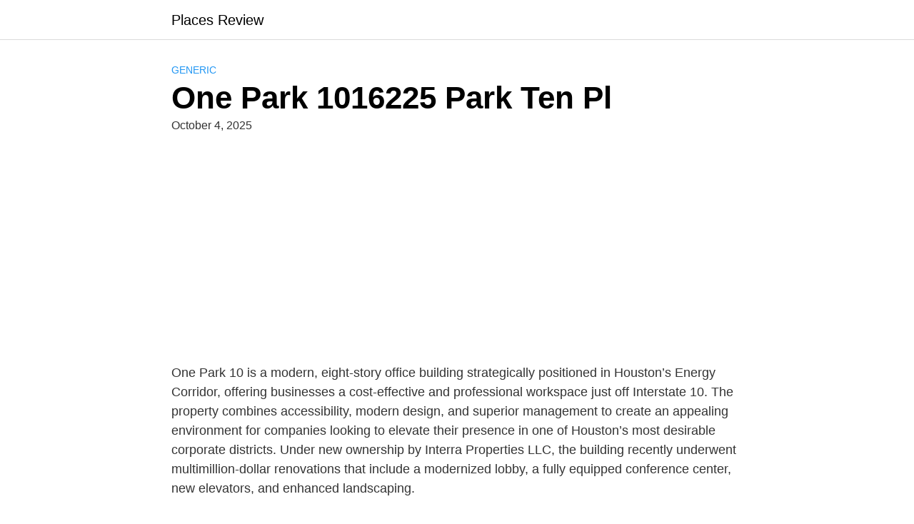

--- FILE ---
content_type: text/html; charset=utf-8
request_url: https://www.google.com/recaptcha/api2/aframe
body_size: 265
content:
<!DOCTYPE HTML><html><head><meta http-equiv="content-type" content="text/html; charset=UTF-8"></head><body><script nonce="tDy7xgdBptlyiqLMyLkoAA">/** Anti-fraud and anti-abuse applications only. See google.com/recaptcha */ try{var clients={'sodar':'https://pagead2.googlesyndication.com/pagead/sodar?'};window.addEventListener("message",function(a){try{if(a.source===window.parent){var b=JSON.parse(a.data);var c=clients[b['id']];if(c){var d=document.createElement('img');d.src=c+b['params']+'&rc='+(localStorage.getItem("rc::a")?sessionStorage.getItem("rc::b"):"");window.document.body.appendChild(d);sessionStorage.setItem("rc::e",parseInt(sessionStorage.getItem("rc::e")||0)+1);localStorage.setItem("rc::h",'1768921186048');}}}catch(b){}});window.parent.postMessage("_grecaptcha_ready", "*");}catch(b){}</script></body></html>